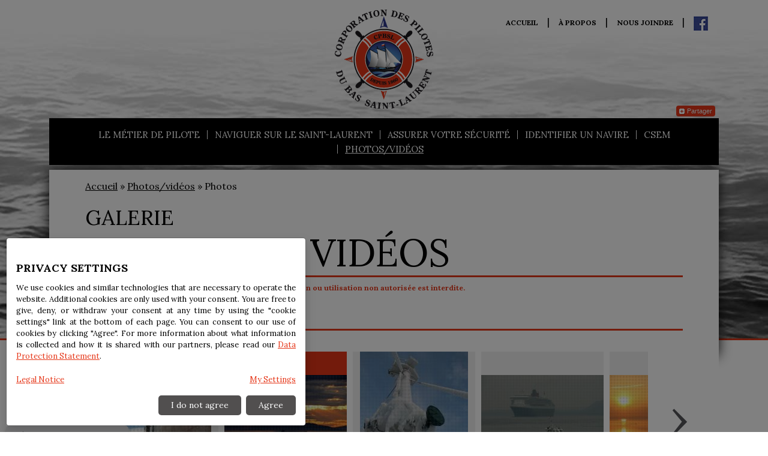

--- FILE ---
content_type: text/html; charset=UTF-8
request_url: https://cpbsl.ca/photos-videos/photos/photo-6/
body_size: 19292
content:
<!DOCTYPE html><!--[if IE 7]> <html class="ie7" lang="fr"> <![endif]--><!--[if IE 8]> <html class="ie8" lang="fr"> <![endif]--><!--[if gt IE 8]><!--> <html lang="fr"> <!--<![endif]--> <head> <meta charset="utf-8"><meta content="width=device-width, initial-scale=1.0" name="viewport"><title>CPBSL | Galerie photos et vidéos</title> <link rel="shortcut icon" href="/s_data/img/535.png" /> <link href='//fonts.googleapis.com/css?family=Lora:400,700' rel='stylesheet' type='text/css'> <link href="/s_script/s_js/cookie/bootstrap-cookie.css?v=202309220802" rel="stylesheet"> <!-- <link href="//netdna.bootstrapcdn.com/bootstrap/3.1.1/css/bootstrap.min.css" rel="stylesheet"> --> <link href="/s_tpl/webgo/css/custom.css?v=202309220802" rel="stylesheet"> <link href="//netdna.bootstrapcdn.com/font-awesome/4.0.1/css/font-awesome.min.css" rel="stylesheet"> <link href="/s_tpl/webgo/css/full-width-slider.css" rel="stylesheet"> <script src="//ajax.googleapis.com/ajax/libs/jquery/1.9.1/jquery.min.js"></script> <script src="/s_tpl/webgo/js/jquery.flexslider.min.js"></script> <script src="/s_tpl/webgo/js/flexslider.js"></script> <script type="text/javascript" src="/s_tpl/webgo/js/photo_videos.js"></script> <!--[if lt IE 9]> <script src="//html5shim.googlecode.com/svn/trunk/html5.js"></script> <script src="/s_tpl/webgo/js/respond.min.js"></script> <![endif]--> <script>
		  (function(i,s,o,g,r,a,m){i['GoogleAnalyticsObject']=r;i[r]=i[r]||function(){
		  (i[r].q=i[r].q||[]).push(arguments)},i[r].l=1*new Date();a=s.createElement(o),
		  m=s.getElementsByTagName(o)[0];a.async=1;a.src=g;m.parentNode.insertBefore(a,m)
		  })(window,document,'script','//www.google-analytics.com/analytics.js','ga');
		
		  ga('create', 'UA-23417842-2', 'cpbsl.ca');
		  ga('send', 'pageview'); </script> </head> <body style="background-image:url(/s_data/img/480.jpg);"> <header class="header clearfix"> <div class="container"> <a class="logo" href="/"><img src="/s_data/img/472.png" class="img-responsive"></a> <div class="menu_top"> <ul> <li class="menu-top-accueil"><a href="/">Accueil</a></li><li><a class="menu-top-propos" href="#">À propos</a><ul class="sous_menu"><li><a href="/decouvrez-la-cpbsl/">Découvrez la CPBSL</a></li><li><a href="/mission-et-valeurs/">Mission et valeurs</a></li><li><a href="/gouvernance/">Gouvernance</a></li><li><a href="/partenaires/">Partenaires</a></li><li><a href="/documentation/">Documentation</a></li><li><a href="/salle-de-presse/">Salle de presse</a></li></ul></li><li><a class="nav-item" href="/nous-joindre/">Nous joindre</a></li><li><a class="nav-item" href="https://www.facebook.com/Corporation-des-pilotes-du-Bas-Saint-Laurent-102232961426934" target="_blank"><img src="/s_tpl/webgo/images/logo-facebook-cpbsl.png"></a></li></ul> </ul> </div> <div class="partage"> <div class="addthis_toolbox addthis_default_style"		addthis:url=""		addthis:title=""		addthis:description=""> <a class="addthis_button"><img src="/s_tpl/webgo/images/icon-partager.png">&nbsp;Partager</a><a class="addthis_counter addthis_bubble_style"></a> </div> <div class="fb-like" data-send="false" data-layout="button_count" data-width="90" data-show-faces="false" data-font="arial" data-href=""></div> </div> <nav role="navigation"> <ul> <li><a href="/le-metier-de-pilote/">Le métier de pilote</a></li><li><a href="/naviguer-sur-le-fleuve/">Naviguer sur le Saint-Laurent</a></li><li><a href="/assurer-votre-securite/">Assurer votre sécurité</a></li><li><a href="/identifier-un-navire/">Identifier un navire</a></li><li><a href="/centre-de-simulation-et-d-expertise-maritime/">CSEM</a></li><li class="actif"><a href="/photos-videos/">Photos/vidéos</a></li> </ul> </nav> <div class="visible-xs visible-sm d-block d-sm-block d-md-block d-lg-none d-xl-none"> <button data-target=".menu-mobi" data-toggle="collapse" class="btn-menu collapsed" type="button"> <i class="fa fa-reorder"></i>&nbsp;Menu </button> <div class="menu-mobi collapse"> <ul class="menu-mobile"> <li><a href="/decouvrez-la-cpbsl/">Découvrez la CPBSL</a></li><li><a href="/mission-et-valeurs/">Mission et valeurs</a></li><li><a href="/gouvernance/">Gouvernance</a></li><li><a href="/partenaires/">Partenaires</a></li><li><a href="/documentation/">Documentation</a></li><li><a href="/salle-de-presse/">Salle de presse</a></li> <li><a href="/nous-joindre/">Nous joindre</a></li> <li><a href="/le-metier-de-pilote/">Le métier de pilote</a></li><li><a href="/naviguer-sur-le-fleuve/">Naviguer sur le Saint-Laurent</a></li><li><a href="/assurer-votre-securite/">Assurer votre sécurité</a></li><li><a href="/identifier-un-navire/">Identifier un navire</a></li><li><a href="/centre-de-simulation-et-d-expertise-maritime/">CSEM</a></li><li class="actif"><a href="/photos-videos/">Photos/vidéos</a></li> </ul> </div> </div> </div> </header> <div class="container"> <div class="cadre"> <div id="ariane"><a href="/">Accueil</a>&nbsp;»&nbsp;<a href="/photos-videos/">Photos/vidéos</a>&nbsp;»&nbsp;Photos</div> <h1 style="margin-bottom:0;">Galerie&nbsp;<br /> <span>photos et vidéos</span></h1> <div class="fiche"><div class="paragraphe"><h2><strong><span style="font-size:12px;">Les photos sont la propriété de la CPBSL. Toute reproduction ou utilisation non autorisée est interdite.</span></strong></h2> </div></div> <div id="galerie"><ul class="galerie-menu"><li class="active"><a href="/photos-videos/photos/#galerie">Photos (60)</a></li><li ><a href="/photos-videos/videos/#galerie">Vidéos (5)</a></li></ul><div id="carousel"> <div class="flex-viewport"> <ul class="slides"> <li><a class="carousel_liste" href="/photos-videos/photos/photo-3/#galerie" title="Photo 1"><img class="img-responsive" src="/protect_image.php?image=NTU1XzI0MC5qcGc=" ></a> </li> <li><a class="carousel_liste" href="/photos-videos/photos/test/#galerie" title="Photo 2"><img class="img-responsive" src="/protect_image.php?image=NTU2XzI0MC5qcGc=" ></a> </li> <li><a class="carousel_liste" href="/photos-videos/photos/test-2/#galerie" title="Photo 3"><img class="img-responsive" src="/protect_image.php?image=NTM3XzI0MC5qcGc=" ></a> </li> <li><a class="carousel_liste" href="/photos-videos/photos/1/#galerie" title="Photo 4"><img class="img-responsive" src="/protect_image.php?image=NTU4XzI0MC5qcGc=" ></a> </li> <li><a class="carousel_liste" href="/photos-videos/photos/2/#galerie" title="Photo 5"><img class="img-responsive" src="/protect_image.php?image=NTU3XzI0MC5qcGc=" ></a> </li> <li class="actif"><a class="carousel_liste" href="/photos-videos/photos/photo-6/#galerie" title="Photo 6"><img class="img-responsive" src="/protect_image.php?image=NTYwXzI0MC5qcGc=" ></a> </li> <li><a class="carousel_liste" href="/photos-videos/photos/photo-7/#galerie" title="Photo 7"><img class="img-responsive" src="/protect_image.php?image=NTYxXzI0MC5qcGc=" ></a> </li> <li><a class="carousel_liste" href="/photos-videos/photos/photo-8/#galerie" title="Photo 8"><img class="img-responsive" src="/protect_image.php?image=NTYyXzI0MC5qcGc=" ></a> </li> <li><a class="carousel_liste" href="/photos-videos/photos/photo-9/#galerie" title="Photo 9"><img class="img-responsive" src="/protect_image.php?image=NTYzXzI0MC5qcGc=" ></a> </li> <li><a class="carousel_liste" href="/photos-videos/photos/photo-11/#galerie" title="Photo 11"><img class="img-responsive" src="/protect_image.php?image=NTY1XzI0MC5qcGc=" ></a> </li> <li><a class="carousel_liste" href="/photos-videos/photos/photo-12/#galerie" title="Photo 12"><img class="img-responsive" src="/protect_image.php?image=NTY2XzI0MC5qcGc=" ></a> </li> <li><a class="carousel_liste" href="/photos-videos/photos/photo-14/#galerie" title="Photo 14"><img class="img-responsive" src="/protect_image.php?image=NTc0XzI0MC5qcGc=" ></a> </li> <li><a class="carousel_liste" href="/photos-videos/photos/photo-16/#galerie" title="Photo 16"><img class="img-responsive" src="/protect_image.php?image=NTc2XzI0MC5qcGc=" ></a> </li> <li><a class="carousel_liste" href="/photos-videos/photos/photo-17/#galerie" title="Photo 17"><img class="img-responsive" src="/protect_image.php?image=NTc3XzI0MC5qcGc=" ></a> </li> <li><a class="carousel_liste" href="/photos-videos/photos/photo-19/#galerie" title="Photo 19"><img class="img-responsive" src="/protect_image.php?image=NTc5XzI0MC5qcGc=" ></a> </li> <li><a class="carousel_liste" href="/photos-videos/photos/photo-20/#galerie" title="Photo 20"><img class="img-responsive" src="/protect_image.php?image=NTgwXzI0MC5qcGc=" ></a> </li> <li><a class="carousel_liste" href="/photos-videos/photos/photo-21/#galerie" title="Photo 21"><img class="img-responsive" src="/protect_image.php?image=NTgxXzI0MC5qcGc=" ></a> </li> <li><a class="carousel_liste" href="/photos-videos/photos/photo-22/#galerie" title="Photo 22"><img class="img-responsive" src="/protect_image.php?image=NTgyXzI0MC5qcGc=" ></a> </li> <li><a class="carousel_liste" href="/photos-videos/photos/photo-23/#galerie" title="Photo 23"><img class="img-responsive" src="/protect_image.php?image=NTgzXzI0MC5qcGc=" ></a> </li> <li><a class="carousel_liste" href="/photos-videos/photos/photo-24/#galerie" title="Photo 24"><img class="img-responsive" src="/protect_image.php?image=NTg0XzI0MC5qcGc=" ></a> </li> <li><a class="carousel_liste" href="/photos-videos/photos/photo-25/#galerie" title="Photo 25"><img class="img-responsive" src="/protect_image.php?image=NTg1XzI0MC5qcGc=" ></a> </li> <li><a class="carousel_liste" href="/photos-videos/photos/photo-26/#galerie" title="Photo 26"><img class="img-responsive" src="/protect_image.php?image=NTg2XzI0MC5qcGc=" ></a> </li> <li><a class="carousel_liste" href="/photos-videos/photos/photo-27/#galerie" title="Photo 27"><img class="img-responsive" src="/protect_image.php?image=NTg3XzI0MC5qcGc=" ></a> </li> <li><a class="carousel_liste" href="/photos-videos/photos/photo-28/#galerie" title="Photo 28 TR"><img class="img-responsive" src="/protect_image.php?image=NTg4XzI0MC5qcGc=" ></a> </li> <li><a class="carousel_liste" href="/photos-videos/photos/photo-30/#galerie" title="Photo 30"><img class="img-responsive" src="/protect_image.php?image=NTkwXzI0MC5qcGc=" ></a> </li> <li><a class="carousel_liste" href="/photos-videos/photos/photo-31/#galerie" title="Photo 31"><img class="img-responsive" src="/protect_image.php?image=NTkxXzI0MC5qcGc=" ></a> </li> <li><a class="carousel_liste" href="/photos-videos/photos/photo-32/#galerie" title="Photo 32"><img class="img-responsive" src="/protect_image.php?image=NTkyXzI0MC5qcGc=" ></a> </li> <li><a class="carousel_liste" href="/photos-videos/photos/photo-33/#galerie" title="Photo 33"><img class="img-responsive" src="/protect_image.php?image=NTkzXzI0MC5qcGc=" ></a> </li> <li><a class="carousel_liste" href="/photos-videos/photos/photo-34/#galerie" title="Photo 34"><img class="img-responsive" src="/protect_image.php?image=NTk0XzI0MC5qcGc=" ></a> </li> <li><a class="carousel_liste" href="/photos-videos/photos/photo-35/#galerie" title="Photo 35"><img class="img-responsive" src="/protect_image.php?image=NTk1XzI0MC5qcGc=" ></a> </li> <li><a class="carousel_liste" href="/photos-videos/photos/photo-36/#galerie" title="Photo 36"><img class="img-responsive" src="/protect_image.php?image=NTk2XzI0MC5qcGc=" ></a> </li> <li><a class="carousel_liste" href="/photos-videos/photos/photo-37/#galerie" title="Photo 37"><img class="img-responsive" src="/protect_image.php?image=NTk3XzI0MC5qcGc=" ></a> </li> <li><a class="carousel_liste" href="/photos-videos/photos/photo-38/#galerie" title="Photo 38"><img class="img-responsive" src="/protect_image.php?image=NTk4XzI0MC5qcGc=" ></a> </li> <li><a class="carousel_liste" href="/photos-videos/photos/photo-39/#galerie" title="Photo 39"><img class="img-responsive" src="/protect_image.php?image=NTk5XzI0MC5qcGc=" ></a> </li> <li><a class="carousel_liste" href="/photos-videos/photos/photo-40/#galerie" title="Photo 40"><img class="img-responsive" src="/protect_image.php?image=NjAwXzI0MC5qcGc=" ></a> </li> <li><a class="carousel_liste" href="/photos-videos/photos/photo-41/#galerie" title="Photo 41"><img class="img-responsive" src="/protect_image.php?image=NjAxXzI0MC5qcGc=" ></a> </li> <li><a class="carousel_liste" href="/photos-videos/photos/photo-42/#galerie" title="Photo 42"><img class="img-responsive" src="/protect_image.php?image=NjAyXzI0MC5qcGc=" ></a> </li> <li><a class="carousel_liste" href="/photos-videos/photos/photo-43/#galerie" title="Photo 43"><img class="img-responsive" src="/protect_image.php?image=NjAzXzI0MC5qcGc=" ></a> </li> <li><a class="carousel_liste" href="/photos-videos/photos/photo-44/#galerie" title="photo 44"><img class="img-responsive" src="/protect_image.php?image=NjA0XzI0MC5qcGc=" ></a> </li> <li><a class="carousel_liste" href="/photos-videos/photos/photo-45/#galerie" title="Photo 45"><img class="img-responsive" src="/protect_image.php?image=NjA1XzI0MC5qcGc=" ></a> </li> <li><a class="carousel_liste" href="/photos-videos/photos/photo-46/#galerie" title="Photo 46"><img class="img-responsive" src="/protect_image.php?image=NjA2XzI0MC5qcGc=" ></a> </li> <li><a class="carousel_liste" href="/photos-videos/photos/photo-47/#galerie" title="Photo 47"><img class="img-responsive" src="/protect_image.php?image=NjA3XzI0MC5qcGc=" ></a> </li> <li><a class="carousel_liste" href="/photos-videos/photos/photo-48/#galerie" title="Photo 48"><img class="img-responsive" src="/protect_image.php?image=NjA4XzI0MC5qcGc=" ></a> </li> <li><a class="carousel_liste" href="/photos-videos/photos/photo-49/#galerie" title="Photo 49"><img class="img-responsive" src="/protect_image.php?image=NjA5XzI0MC5qcGc=" ></a> </li> <li><a class="carousel_liste" href="/photos-videos/photos/photo-50/#galerie" title="Photo 50"><img class="img-responsive" src="/protect_image.php?image=NjEwXzI0MC5qcGc=" ></a> </li> <li><a class="carousel_liste" href="/photos-videos/photos/photo-51/#galerie" title="Photo 51"><img class="img-responsive" src="/protect_image.php?image=NjExXzI0MC5qcGc=" ></a> </li> <li><a class="carousel_liste" href="/photos-videos/photos/photo-52/#galerie" title="Photo 52"><img class="img-responsive" src="/protect_image.php?image=NjEyXzI0MC5qcGc=" ></a> </li> <li><a class="carousel_liste" href="/photos-videos/photos/photo-53/#galerie" title="Photo 53"><img class="img-responsive" src="/protect_image.php?image=NjEzXzI0MC5qcGc=" ></a> </li> <li><a class="carousel_liste" href="/photos-videos/photos/photo-54/#galerie" title="Photo 54"><img class="img-responsive" src="/protect_image.php?image=NjE0XzI0MC5qcGc=" ></a> </li> <li><a class="carousel_liste" href="/photos-videos/photos/photo-55/#galerie" title="Photo 55"><img class="img-responsive" src="/protect_image.php?image=NjE1XzI0MC5qcGc=" ></a> </li> <li><a class="carousel_liste" href="/photos-videos/photos/photo-56/#galerie" title="Photo 56"><img class="img-responsive" src="/protect_image.php?image=NjE2XzI0MC5qcGc=" ></a> </li> <li><a class="carousel_liste" href="/photos-videos/photos/photo-57/#galerie" title="Photo 57"><img class="img-responsive" src="/protect_image.php?image=NjE3XzI0MC5qcGc=" ></a> </li> <li><a class="carousel_liste" href="/photos-videos/photos/photo-58/#galerie" title="Photo 58"><img class="img-responsive" src="/protect_image.php?image=NjE4XzI0MC5qcGc=" ></a> </li> <li><a class="carousel_liste" href="/photos-videos/photos/photo-59/#galerie" title="Photo 59"><img class="img-responsive" src="/protect_image.php?image=NjE5XzI0MC5qcGc=" ></a> </li> <li> </li> <li><a class="carousel_liste" href="/photos-videos/photos/photo-61/#galerie" title="Photo 61"><img class="img-responsive" src="/protect_image.php?image=NjIwXzI0MC5qcGc=" ></a> </li> <li><a class="carousel_liste" href="/photos-videos/photos/photo-62/#galerie" title="Photo 62"><img class="img-responsive" src="/protect_image.php?image=NjIxXzI0MC5qcGc=" ></a> </li> <li><a class="carousel_liste" href="/photos-videos/photos/photo-63/#galerie" title="Photo 63"><img class="img-responsive" src="/protect_image.php?image=NjIyXzI0MC5qcGc=" ></a> </li> <li><a class="carousel_liste" href="/photos-videos/photos/photo-64/#galerie" title="Photo 64"><img class="img-responsive" src="/protect_image.php?image=NjIzXzI0MC5qcGc=" ></a> </li> <li><a class="carousel_liste" href="/photos-videos/photos/photo-65/#galerie" title="Photo 65"><img class="img-responsive" src="/protect_image.php?image=NjI0XzI0MC5qcGc=" ></a> </li> </ul> </div></div><div class="row"> <div class="col-xs-12"><img class="aligncenter img-responsive" src="/protect_image.php?image=NTYwXzExNDAuanBn" > </div></div><div class="row"> <div class="col-xs-12"> </div></div></div> </div> </div> <footer class="footer clearfix" style="border-bottom:none;padding-bottom:0px;"> <div class="container"> <div class="row" style="padding-bottom:12px;"> <div class="col-xs-6 col-sm-6 col-md-6 col-lg-3"> <ul id="col1"> <li><a href="/cpbsl-avis-legal/">Avis légal</a></li><li><a href="/cpbsl-accessibilite/">Accessibilité</a></li><li><a href="/cpbsl-rp/">Renseignements personnels</a></li> </ul> </div> <div class="col-xs-6 col-sm-6 col-md-6 col-lg-3"> <ul id="col2"> </ul> </div> <div class="col-xs-12 col-sm-12 col-md-12 col-lg-6"> <img alt="icon Corporation des pilotes du Bas-St-Laurent" class="logo-footer" src="/s_tpl/webgo/images/logo-footer.png" /> <div style="overflow: hidden;"> <h4>Nous joindre</h4> <h5><strong>Corporation des pilotes du Bas&nbsp;Saint-Laurent</strong></h5>
Maison du pilote<br />
240, rue Dalhousie<br />
Québec (Québec) &nbsp;G1K 8M8<br /> <br />
Tél. : 418 692-0444 - Téléc. : 418 692-4142<br /> <a href="mailto:pilotes@cpbsl.ca">pilotes@cpbsl.ca</a></div> </div> </div> </div> <div class="row" style="background-color:#000000;padding-top:12px;padding-bottom:12px;text-align:center;margin-left:0px;margin-right:0px;"> <div class="col-sm-12"> <span style="margin-top:40px;">
			    Copyright – Tous droits réservés – Corporation des pilotes du Bas Saint-Laurent inc. </span> </div> </div> </footer> <script src="//netdna.bootstrapcdn.com/bootstrap/3.1.1/js/bootstrap.min.js"></script> <script src="/s_tpl/webgo/js/custom.js"></script> <script src="//s7.addthis.com/js/250/addthis_widget.js"></script> <div class="bouton-flottant-consentement"><button onClick="showSettingsDialog();">Gérer le consentement</button></div><script src="/s_script/s_js/cookie/src/bootstrap-cookie-consent-settings.js"></script><script src="//cdn.jsdelivr.net/npm/bootstrap@5.1.0/dist/js/bootstrap.bundle.min.js"
        integrity="sha384-U1DAWAznBHeqEIlVSCgzq+c9gqGAJn5c/t99JyeKa9xxaYpSvHU5awsuZVVFIhvj"
        crossorigin="anonymous"></script><script>
    const cookieSettings = new BootstrapCookieConsentSettings({
        autoShowModal:true,
        buttonAgreeClass: "btn", //btn-primary
        buttonDontAgreeClass: "btn", //btn-link text-decoration-none
        buttonSaveClass: "btn", //btn-secondary
        contentURL: "/s_script/s_js/cookie/cookie-consent-content",
        privacyPolicyUrl: "/cpbsl-rp/",
        legalNoticeUrl: "/cpbsl-rp/",
        alsoUseLocalStorage: false, // if true, the settings are stored in localStorage, too
        postSelectionCallback: function () {
            location.reload() // reload after selection
        }
        
    })
    
    function showSettingsDialog() {
        cookieSettings.showDialog()
    } </script> </body> </html><!--0.22469-->

--- FILE ---
content_type: text/css
request_url: https://cpbsl.ca/s_tpl/webgo/css/custom.css?v=202309220802
body_size: 21545
content:
@charset "utf-8";
/* CSS éléments standard */
body{
	font-family: 'Lora', serif;
	color:#000000; /* Couleurs de base des textes */
	text-align:justify;
	background-color:#ffffff; /* Couleurs de fond du site */
	background-position:center top;
	background-repeat:no-repeat;
}

.nav > li > a {
  position: relative;
  display: block;
  padding: 10px 15px;
  text-decoration: none !important;
}

.nav > li > a:hover, .nav > li > a:focus {
  text-decoration: none !important;
  background-color: #eee;
}

h1, .h1, h2, .h2, h3, .h3, h4, .h4 {
    margin-top: 20px;
}

.list-gabarit-item input {
    height: inherit !important;
    margin-top: 6px !important;
    display: block !important;
    margin: auto !important;
    margin-top: 10px !important;
}

.btn-default {
    color: #333;
    background-color: #fff;
    border-color: #ccc;
}

.form-control {
    display: block;
    width: 100%;
    height: 34px;
    padding: 6px 12px;
    font-size: 14px;
    line-height: 1.42857143;
    color: #555;
    background-color: #fff;
    background-image: none;
    border: 1px solid #ccc;
    border-radius: 4px;
    -webkit-box-shadow: inset 0 1px 1px rgba(0,0,0,.075);
    box-shadow: inset 0 1px 1px rgba(0,0,0,.075);
    -webkit-transition: border-color ease-in-out .15s,box-shadow ease-in-out .15s;
    transition: border-color ease-in-out .15s,box-shadow ease-in-out .15s;
}

.radio input[type=radio], .radio-inline input[type=radio], .checkbox input[type=checkbox], .checkbox-inline input[type=checkbox] {
    float: left;
    margin-left: -20px;
}

label {
    display: inline-block;
    margin-bottom: 5px;
    font-weight: 700;
}

.checkbox-inline{
    display: inline-block;
    padding-left: 20px;
    margin-bottom: 0;
    vertical-align: middle;
    font-weight: 400;
    cursor: pointer;
    line-height:14px;
    margin-right:15px;
}

/*COOKIE BANNER*/
.bouton-flottant-consentement{
    top: initial;
    left: 10px !important;
    /*bottom: 10px !important;*/
    bottom: -25px !important;
    transform: initial;
    position:fixed;
    z-index:100;
}

.bouton-flottant-consentement:hover {
    transform: translateY(-69%);
    /*animation: mc_slideIn 0.5s forwards;
    animation-delay: 0;*/
}

.bouton-flottant-consentement button{
    background-color:#e6e7e8/*white*/;
    border-color:white;
    border:none;
    border-radius:6px;
    border-bottom-left-radius:0px;
    border-bottom-right-radius:0px;
    box-shadow:rgba(0, 0, 0, 0.19) 0px 10px 20px, rgba(0, 0, 0, 0.23) 0px 6px 6px;
    padding:10px;
    line-height:16px;
    /*padding-top:6px;
    padding-bottom:6px;*/
    color:#000000;
    font-weight:bold;
    font-size:15px;
}

.bccs-option{
    margin-top:20px;
    font-size:12px;
}

#bootstrapCookieConsentSettingsModal .modal-dialog{
    max-width:500px !important;
    margin-bottom:0px !important;
}

#bootstrapCookieConsentSettingsModal .modal-title{
    /*font-family:'Open Sans', Tahoma, Geneva, sans-serif !important;*/
}

#bootstrapCookieConsentSettingsModal .modal-header{
    border-bottom:none;
    padding-bottom:10px;
}

#bootstrapCookieConsentSettingsModal .modal-title{
    font-size:18px;
    color:/*#004883*/#000000;
    font-weight:700;
}

#bootstrapCookieConsentSettingsModal .modal-body{
    border-bottom:none;
    padding-top:0px;
    padding-bottom:0px;
    /*width: 100%;
    grid-column: span 3;*/
    overflow-y: auto;
    overflow-x: hidden;
    max-height: 55vh;
}

    

#bootstrapCookieConsentSettingsModal .modal-body p{
    /*margin-bottom:0px;*/
}

#bootstrapCookieConsentSettingsModal .modal-dialog{
    top: initial;
    left: 10px !important;
    bottom: 10px !important;
    transform: initial;
    position:fixed;
}

#bootstrapCookieConsentSettingsModal ul{
    margin-bottom:0px !important;
}

#bootstrapCookieConsentSettingsModal .bccs-body-text{
    /*font-size:14px !important;*/
}


#bootstrapCookieConsentSettingsModal a, #bootstrapCookieConsentSettingsModal a:visited{
    text-transform:underline !important;
    color:#e53517 !important;
    font-size:13px;
}

#bootstrapCookieConsentSettingsModal .btn, #bootstrapCookieConsentSettingsModal  .btn:visited {
    background-color: #514f4f !important; 
    color:#ffffff !important; 
    text-decoration:none !important; 
    padding: 5px 20px 5px 20px !important; 
    display: inline-block; 
    margin-bottom:5px !important;
    margin-top:5px !important; 
    border-radius: 5px !important;
    font-size:14px;
}

#bootstrapCookieConsentSettingsModal .modal-footer{
    border-top:none;
}
/**/


/** FOOTER **/
#col1{
    list-style: none;
    margin-top:10px;
    line-height:28px;
    font-size:14px;
    padding-left:0px;
}

#col2{
    list-style: none;
    margin-top:10px;
    line-height:28px;
    font-size:14px;
    padding-left:0px;
}

#col1 li:before, #col2 li:before{
    border-style: solid;
    border-width: 1px 1px 0 0;
    content: '';
    display: inline-block;
    height: 8px;
    position: relative;
    width: 8px;
    transform: rotate(45deg);
    margin-right: 8px;
}

#col1 li a, #col2 li a{
    display:inline-flex;
    align-items:center;
}


/***** FONTES *****/
h1,h2,h3,h4,h5,h6{
	font-family: 'Lora', serif;
	text-align:left;
}
h1{
	margin-bottom:40px;
	font-size:35px;
	text-transform:uppercase;
	border-bottom:3px solid #e53517/*#c5371f*/;
}
h1 span{
	font-size:63px;
	text-transform:uppercase;
}
h2{
	margin-top:0;
	color:#e53517;
	font-size:24px;
	font-weight:bold;
}
h3{
	margin-top:0;
	font-size:14px;
	font-weight:bold;
}
h4{
	color:; /* même que body */
	font-size:20px;
	text-transform:uppercase;
}
h5{
	color:; /* même que body */
	font-size:14px;
}
h6{
	color:; /* même que body */
	font-size:11.9px;
}
p{
	margin: 0 0 20px;
}
a,
a:hover{
	color:#e53517;
}
.table{
	text-align:left;
}


/***** STYLE GÉNÉRALES *****/
.logo{
	position:relative;
	display:block;
	/*width:550px;*/
	width:164px;
	margin:16px auto;
}
.texte-logo{
	position:absolute;
	bottom:0;
	left:138px;
	color:#000;
	font-size:15px;
	font-weight:bold;
	text-transform:uppercase;
	white-space:nowrap;
}

.partage{
	position:absolute;
	top:160px;
	right:15px;
	z-index:999;
}
.addthis_button{
	float:left;
	display:block;
	padding:0 5px;
	font-size:11px;
	line-height:18px;
	font-family:"arial",sans-serif;
	text-decoration:none;
	border:none;
	border-radius:4px;
	color:#ffffff;
	text-shadow:1px 1px 0 rgba(0,0,0,0.2);
	border-color:#878787;
	background:#e53517;
	background: -moz-linear-gradient(top,  #e53517 0%, #e53517 100%);
	background: -webkit-gradient(linear, left top, left bottom, color-stop(0%,#e53517), color-stop(100%,#e53517));
	background: -webkit-linear-gradient(top,  #e53517 0%,#e53517 100%);
	background: -o-linear-gradient(top,  #e53517 0%,#e53517 100%);
	background: -ms-linear-gradient(top,  #e53517 0%,#e53517 100%);
	background: linear-gradient(top,  #e53517 0%,#e53517 100%);
}
.addthis_counter.addthis_bubble_style{
	margin:2px 0 0 3px !important;
}
.fb-like{
	float:left;
}
.ie7 .fb-like{
	display:none;
}
.ie7 .addthis_button,
.ie8 .addthis_button{
	filter: progid:DXImageTransform.Microsoft.gradient( startColorstr='#e53517', endColorstr='#e53517',GradientType=0 ); zoom:1;
}	
a.addthis_button:hover{
	color:#ffffff;
}

.container{
	position:relative;
}

.cadre{
	position:relative;
	display:block;
	padding:15px 60px 20px;
	background-color:#ffffff;
}
.cadre:after{
	content:'';
	position:absolute;
	top:0;
	left:0;
	display:block;
	width:100%;
	height:310px;
	box-shadow:0 0 20px rgba(0,0,0,0.9);
	z-index:-1;
}

#ariane a{
	color:#000000;
	text-decoration:underline;
}

.lien-carte{
	position:absolute;
	right:60px;
	top:98px;
}
.lien-icone{
	display:inline-block;
	color:#000000;
	font-size:16px;
	line-height:20px;
	text-align:right;
}
.lien-icone img{
	display:inline-block;
	margin-left:20px;
	padding:1px;
	border:1px solid #000;
	border-radius:50px;
}
.lien-icone:hover{
	text-decoration:underline;
}
.lien-icone span{
	display:inline-block;
	vertical-align:bottom;
}

.paragraphe{
	position:relative;
	margin-bottom:20px;
}
.paragraphe:nth-child(even){
	padding:20px 0;
	border-top:3px solid #e53517;
	border-bottom:3px solid #e53517;
}
.zone-texte{
	overflow:hidden;
}
.paragraphe .pull-left{
	margin-right:20px;
}
.paragraphe .pull-right{
	margin-left:90px;
}
.aligncenter{
	display:block;
	margin:0 auto 20px;	
}
.mini-fiche {
	margin-bottom: 10px;
}

.divbox{}
.divbox_hidden{
	position:fixed;
	display:block;
	top:50%;
	left:50%;
	z-index:9999;
}
.divbox_hidden.video {
	margin-top: -160px;
	margin-left: -280px;	
}
.divbox_hidden.carte {
	margin-top: -300px;
	margin-left: -300px;
}
.divbox_close{
	position:absolute;
	right:-40px;
	top:-40px;
	color:#ffffff;
	font-size:40px;
	cursor:pointer !important;
}
.divbox_fond{
	position:fixed;
	left:0;
	top:0;
	display:none;
	width:100%;
	height:100%;
	background-color:rgba(0,0,0,0.75);
	z-index:5555;
}
#carte-territoire{
	width:600px;
	height:600px;
}
#player{
	width:560px;
	height:315px;
}

input[type="file"]:focus,
input[type="radio"]:focus,
input[type="checkbox"]:focus{
	outline: none;
	outline-offset: inherit;
}

.titre-image{
	clear:right;
	float:right;
	position:relative;
	display:block;
	text-decoration:underline;
}

/***** MENUS *****/
.menu_top_fb{display:none;}
.menu_top, .menu_top_fb {
	position:absolute;
	top:0px;
	right:15px;
	/*border:1px solid #d1d3d4;*/
	border-top:none;
	padding-top:8px;
	padding-bottom:8px;
	text-transform:uppercase;
	background-color:rgba(255,255,255,0.7);
	/*z-index:9999;*/
	z-index:100;
}
.menu_top ul, .menu_top_fb ul{
	margin:0;
	padding:0;
	list-style: none outside none;
}
.menu_top li, .menu_top_fb li{
	position:relative;
	display:inline-block;
}
.menu_top > ul > li:after, .menu_top_fb > ul > li:after{
	content:'|';
}
.menu_top > ul > li:last-child:after, .menu_top_fb > ul > li:last-child:after{
	content:'';
}
.menu_top a, .menu_top_fb a{
	display:inline-block;
	padding:0 15px;
	color:#000000;
	font-size:12px;
	line-height:14px;
	font-weight:bold;
	white-space:nowrap;
	text-decoration:none;
}
.menu_top_fb a{
	padding:0;
}
.menu_top > ul > li a:hover,
.menu_top .actif > a,
.menu_top_fb > ul > li a:hover,
.menu_top_fb .actif > a
{
	text-decoration:underline;
}
.header-accueil .menu-top-accueil{
	display:none;
}
.sous_menu{
	position:absolute;
	top:28px;
	left:0;
	display:none;
	padding-bottom:8px !important;
	text-align:left;
	/*border:1px solid #d1d3d4;*/
	border-top:none;
	background-color:rgba(255,255,255,0.7);
}
.open .sous_menu{
	display:block;
}
.sous_menu li{
	display:block;
}
.sous_menu a{
	display:block;
	line-height:24px;
}

nav{
	position:relative;
	margin-bottom:8px;
	background-color:#000000;
}
nav ul{
	margin:0;
	padding:15px 0;
	list-style: none outside none;
	text-align:center;
}
nav li{
	display:inline-block;
	line-height:15px;
}
nav a{
	position:relative;
	display:inline-block;
	color:#ffffff;
	font-size:15px;
	line-height:15px;
	padding:0 12px;
	text-align:center;
	text-decoration:none;
	text-transform:uppercase;
	border-left:1px solid #ffffff;
}
nav li:first-child a{
	border-left:none;
}
nav a:hover,
nav .actif a{
	color:#ffffff;
	text-decoration:underline;
}

.btn-menu{
	position:relative;
	display:block;
	width:100%;
	margin:15px 0 0 0;
	padding:9px 10px;
	color:#ffffff;
	background-color:#e53517;
  border:1px solid rgba(0, 0, 0, 0);
	border-radius:0;
}
.menu-mobile{
	display:block;
	margin:0;
	padding:0;
	list-style:none outside none;	
}
.menu-mobile li{
	display:block;
}
.menu-mobile a{
	display:block;
	margin-top:1px;
	line-height:34px;
	color:#ffffff;
	text-align:center;
	background-color:#871907;
}


/***** ACCUEIL *****/
.diaporama{
	position: relative;
}
.diaporama:after{
	content:'';
	position:absolute;
	top:0;
	left:0;
	display:block;
	width:100%;
	height:70%;
	box-shadow:0 0 20px rgba(0,0,0,0.9);
	z-index:1;
}
#crise_container {
	overflow: hidden;
	background-color: #FFF;
	padding: 20px;
	margin-bottom: 40px;
}

.tuiles{
	padding:20px 0;
	background-color:#ffffff;
}
.tuiles a{
	display:block;
	font-size:12px;
	line-height:16px;
	color:inherit;
	text-decoration:none;
	overflow:hidden;
}
.tuiles a img{
	margin-bottom:12px;
}
.tuiles h2,
.zone-bas h2{
	margin-top:0;
	font-size:20px;
	font-weight:normal;
	color:#000000;
	text-transform:uppercase;
}
.tuiles h2 span,
.zone-bas h2 span{
	font-size:36px;
}
.tuiles h2 span{
	display:block;
}
.btn-cpbsl{
	float:right;
	display:inline-block;
	padding:0 6px;
	font-size:16px;
	line-height:24px;
	color:#ffffff;
	border:1px solid #6d6e71;
	border-radius:4px;
	background-color:#e53517;	
}
.btn-cpbsl:hover{
	color:#fff;
	text-decoration:none;
	background-color:#871907;
}
.zone-bas{
	padding:30px 0;
	background-color:#e6e7e8;
}
.zone-bas .row:first-child{
	margin-bottom:30px;
	padding-bottom:30px;
}


/***** DÉCOUVRIR *****/
#flash-player{
	position:relative;
	display:inline-block;
	vertical-align:middle;
	margin-left:30px;
}


/***** GOUVERNANCE *****/
.nav-list a{
	text-align:left;
}
.nav-list .actif a{
	background-color: #EEEEEE;
	text-decoration: none;
}
.fiche .btn-joindre{ 
	line-height: 24px;
}


/***** Documentation *****/
.document .btn-joindre{
	margin-bottom:30px;
}

/***** JOINDRE *****/
.zone-formulaire{
	position:absolute;
	top:163px;
	right:60px;
	display:block;
	width:300px;
	z-index:999;
}
.btn-joindre{
	display:block;
	color:#ffffff;
	font-size:16px;
	line-height:30px;
	font-weight:bold;
	text-align:center;
	text-decoration:none;
	border:1px solid #939598;
	cursor:pointer;
	background-color:#e53517;
}
.btn-joindre:hover{
	color:#fff;
	text-decoration:none;
	background-color:#871907;
}
#btn-close-form {
	position:absolute;
	top:5px;
	right:10px;
	color:#000;
	cursor:pointer;
}
#contact-form-info{
	border:1px solid #939598;
	background-color:#e6e7e8;
}
#formulaire_joindre{
	padding-top:15px;
}
#formulaire_joindre .btn-joindre{
	border:none;
	border-top:1px solid #939598;
}
#formulaire_joindre .form-group{
	margin-left:15px;
	margin-right:15px;
}
#formulaire_joindre .help-block{
	font-size:10px;
}
.formulaire_ok{
	padding:15px;
}


/***** IDENTIFIER UN NAVIRE *****/
#table-classification{
	margin-top:20px;
}
#lstGabarits,
#lstCouleurs{
	margin-bottom: 10px;
}	
.list-gabarit-item{
	display:inline-block;
	width:10%;
	padding:0 1px 2px;
	vertical-align:top;
}
.list-gabarit-item label{
	display:block;
	min-height:70px;
	margin:0;
	padding:5px;
	text-align:center;
	cursor:pointer;
	background-color:#eeeeee;
}
.list-gabarit-item img{
	max-width:100%;
	box-shadow:2px 2px 3px rgba(0,0,0,0.5);
}
.list-gabarit-item input{
	height:inherit;
	margin-top:6px;
}

#lstCouleurs{
	padding:15px;
	font-weight:bold;
	background-color:#eeeeee;
}

#list-search-result{
	background-color:#eeeeee;
}
.item-search-result{
	display:inline-block;
	width:20%;
	padding:15px;
	text-align:center;
	vertical-align:top;
}
.item-search-result img{
	max-height:80px;
	max-width:100%;
}
.item-search-result h5{
	text-align:center;
}


/***** CSEM *****/
.lien-csem{
	text-align:left;
}
.lien-csem img{
	margin-left:0;
	margin-right:20px;
	border:none;
	border-radius:0;
}
.lien-csem span{
	font-size:24px;
	vertical-align:middle;
}


/***** PHOTOS/VIDÉO *****/
.galerie-menu{
	margin:0;
	padding:6px 0;
	list-style: none outside none;
	border-bottom:3px solid #e53517;
}
.galerie-menu li{
	position:relative;
	display:inline-block;	
	border-left:3px solid #000000;
}
.galerie-menu li:first-child{
	border-left:none;
}
.galerie-menu a{
	padding:0 12px;
	color:#000000;
	font-size:24px;
	line-height:24px;
}
.galerie-menu .active a{
	font-weight:bold;
}
#carousel{
	position:relative;
	margin-bottom:20px;
	padding:35px 50px;
}
#carousel .flex-viewport {
	margin: auto;
	width: 880px;
}
#carousel .slides li{
	position:relative;
	padding-right:10px;	
	max-width:230px;
}
#carousel .flex-prev,
#carousel .flex-next{
	position:absolute;
	top:50%;
	margin-top:-35px;
	color:#55565A;
	font-size:80px;
	line-height:60px;
	text-decoration:none;
}
#carousel .flex-prev:hover,
#carousel .flex-next:hover{
	text-decoration:none;	
}
#carousel .flex-prev{
	left:-10px;
}
#carousel .flex-next{
	right:-10px;
}
.carousel_liste {
	position: relative;
	display:block;
	height:230px;
	background-color: #eee;
}
.carousel_liste img {
	position: absolute;
	margin: auto;
	top: 0;
	bottom: 0;
	right: 0;
	left: 0;
}
#carousel li.actif .carousel_liste {
	background-color:#e53517;
}
#carousel .fa-youtube-play{
	position:absolute;
	top:50%;
	left:50%;
	margin:-25px 0 0 -34px;
	text-decoration:none;
	z-index:9999;
}
.cadre_youtube{
	position:relative;
	width:100%;
	padding-bottom:56%;
}
.iframeyoutube {
   position:absolute;
	 top:0;
	 left:0;
	 width:100%;
	 height:100%;
}
.valign-helper {
	display: inline-block;
	height: 100%;
	vertical-align: middle;
}

/***** BAS DE PAGE *****/
.footer{
	padding:12px 0;
	background:url(/s_tpl/webgo/images/fond-footer.jpg) center top no-repeat #000000;
	border-top:3px solid #e53517;
	border-bottom:36px solid #000000;
	font-size:13px;
	color:#ffffff;
}
.footer a{
	color:#ffffff;
	text-decoration:none;
}
.footer .container{
	padding:0 15px 0 15px;
}
.logo-footer{
	position:relative;
	float:left;
	margin:15px 40px 0 10px;
}


/* Large desktop */
@media (min-width: 1200px) { ... }

@media (max-width: 1199px) {
nav ul{
	padding:5px;
}
nav li{
	padding:8px 0;
}
nav a{
	padding:0 30px;
}
nav li:nth-child(4) a{
	border-left:none;
}
.zone-bas .paragraphe .pull-left{
	width:45%;
}
.diaporama:after{
	height:80%;
}
.cadre:after{
	height:280px;
}
} 

@media (max-width: 991px) {
.menu_top,
nav{
	display:none;
}
.menu_top_fb,
nav{
	display:block;
}
.diaporama:after{
	height:100%;
	box-shadow:0 0 20px rgba(0,0,0,0.9);
}
.cadre{
	padding:15px 30px 15px;	
}
.cadre:after{
	height:320px;
	box-shadow:0 0 10px rgba(0,0,0,0.9);
}
.paragraphe .pull-left{
	margin-right:30px;
	width:50%;
}
.paragraphe .pull-right{
	margin-left:30px;
	width:50%;
}
.zone-bas .row:first-child{
	margin-bottom:0;
	padding-bottom:0;
}
.tuiles a{
	margin-bottom:20px;
}
.zone-bas .aligncenter,
.tuiles a img{
	float:left;
	margin-right:20px;
	margin-bottom:0;
	width:45%;
}
.zone-bas div[class*='col-md-']{
	clear:left;
	margin-bottom:20px;
	overflow:hidden;
}
.paragraphe .aligncenter{
	margin-bottom:10px;
}
.paragraphe .zone-texte{
	margin-bottom:10px;
}
.zone-formulaire{
	right:30px;
}
.lien-carte{
	top:15px;
	right:30px;
}
.galerie-menu a{
	font-size:18px;
	line-height:1.1em;
}
.list-gabarit-item{
	width:20%;
}
.item-search-result{
	width:33.3333%;
}
}

/* Portrait tablet to landscape and desktop */
@media (min-width: 768px) and (max-width: 991px) {
	
}
 
/* Landscape phone to portrait tablet */
@media (max-width: 767px) {
body,
header{
	background-image:none !important;	
}
.cadre{
	padding:15px 0;
}
.cadre:after{
	display:none;
}
.paragraphe .pull-left,
.paragraphe .pull-right{
	display:block;
	float:none !important;
	margin:0 0 10px 0;
	width:auto;
	max-width:100%;
}
.zone-bas .paragraphe .pull-left{
	float:left !important;
	width:45%;
	margin-right:20px;
}
.diaporama,
.slides .texte_diapo,
.logo-footer,
.cadre-joindre img{
	display:none;
}
.carousel_liste{
	display:block;
	height:150px;
}
.zone-formulaire{
	right:30px;
	left:30px;
	text-align:center;
	width:auto;
}
#contact-form-info{
	text-align:left;
}
.lien-carte{
	position:relative;
	top:0;
	left:0;
	margin-top:-30px;
	margin-bottom:20px;
}
.item-search-result{
	width:50%;
}
.divbox_hidden.video,
.divbox_hidden.carte{
	width:90%;
	height:80%;
	top:10%;
	left:5%;
	margin:0;
}
#carte-territoire{
	width:100%;
	height:100%;
}
#player{
	width:100%;
	height:46%;
}
.titre-image{
	float:none;
	display:block;
	margin-bottom:20px;
}
}

/* Landscape phones and down */
@media (max-width: 480px) {
h1{
	margin-bottom:20px;
	font-size:26px;
}
h1 span{
	font-size:26px;
	font-weight:bold;
}
.zone-bas img,
.tuiles img,
.flex-control-nav{
	display:none !important;
}
.btn-cpbsl{
	float:none;
}
.carousel_liste{
 display:block;
 height:120px;
}
.paragraphe ol{
	padding-left:1.6em;
}
.cadre-joindre h1{
	margin-bottom:40px;
}
.zone-formulaire{
	top:113px;
	right:15px;
	left:15px;
}
.btn-joindre{
	font-size:14px;
}
.lien-carte{
	margin-top:-10px;
}
.list-gabarit-item{
	width:25%;
}
.item-search-result{
	width:100%;
	padding:15px 15px 0;
	text-align:left;
}
.item-search-result img{
	max-width:50%;
	margin-right:20px
}
.item-search-result h5{
	display:block;
	text-align:left;
	margin-top:3px;
	margin-bottom:0;
}

}



--- FILE ---
content_type: text/javascript
request_url: https://cpbsl.ca/s_tpl/webgo/js/photo_videos.js
body_size: 24
content:
// JavaScript Document


--- FILE ---
content_type: text/javascript
request_url: https://cpbsl.ca/s_script/s_js/cookie/src/bootstrap-cookie-consent-settings.js
body_size: 15134
content:
/**
 * Author and copyright: Stefan Haack (https://shaack.com)
 * Repository: https://github.com/shaack/bootstrap-cookie-consent-settings
 * License: MIT, see file 'LICENSE'
 */

"use strict"

function BootstrapCookieConsentSettings(props) {

    const self = this
    let detailedSettingsShown = false
    this.props = {
        privacyPolicyUrl: undefined, // the URL of your privacy policy page
        legalNoticeUrl: undefined, // the URL of you legal notice page (Impressum)
        contentURL: "/cookie-consent-content", // this folder must contain the language-files in the needed languages (`[lang].js`)
        buttonAgreeClass: "btn btn-primary", // the "Agree to all" buttons class
        buttonDontAgreeClass: "btn btn-link text-decoration-none", // the "I do not agree" buttons class
        buttonSaveClass: "btn btn-secondary", // the "Save selection" buttons class
        autoShowModal: true, // disable autoShowModal on the privacy policy and legal notice pages, to make these pages readable
        alsoUseLocalStorage: true, // if true, the settings are stored in localStorage, too
        postSelectionCallback: undefined, // callback function, called after the user has saved the settings
        lang: navigator.language, // the language, in which the modal is shown
        defaultLang: "fr", // default language, if `lang` is not available as translation in `cookie-consent-content`
        categories: ["necessary", "statistics", "marketing", "personalization"], // the categories for selection, must be contained in the language files
        cookieName: "cpbslCookie",  // the name of the cookie in which the configuration is stored as JSON
        cookieStorageDays: 365, // the duration the cookie configuration is stored on the client
        modalId: "bootstrapCookieConsentSettingsModal" // the id of the modal dialog element
    }
    if (!props.privacyPolicyUrl) {
        console.error("please set `privacyPolicyUrl` in the props of BootstrapCookieConsentSettings")
    }
    if (!props.legalNoticeUrl) {
        console.error("please set `legalNoticeUrl` in the props of BootstrapCookieConsentSettings")
    }
    for (const property in props) {
        // noinspection JSUnfilteredForInLoop
        this.props[property] = props[property]
    }
    this.lang = this.props.lang
    if (this.lang.indexOf("-") !== -1) {
        this.lang = this.lang.split("-")[0]
    }

    // read the cookie, and if its content does not fit the categories, remove it
    const cookieContent = getCookie(this.props.cookieName)
    if (cookieContent) {
        try {
            for (const category of this.props.categories) {
                if (cookieContent[category] === undefined) {
                    console.log("cookie settings changed, removing settings cookie")
                    removeCookie(this.props.cookieName)
                    break
                }
            }
        } catch (e) {
            // problems with the cookie, remove it
            console.warn("cookie settings changed, removing settings cookie", e)
            removeCookie(this.props.cookieName)
        }
    }

    /**
     * Read the language file and render the modal
     */
    fetchContent(self.lang, (result) => {
        self.content = JSON.parse(result)
        renderModal()
    })

    function renderModal() {
        const _t = self.content
        const linkPrivacyPolicy = '<a href="' + self.props.privacyPolicyUrl + '" target="_blank">' + _t.privacyPolicy + '</a>'
        const linkLegalNotice = '<a href="' + self.props.legalNoticeUrl + '" target="_blank">' + _t.legalNotice + '</a>'
        if (self.content[self.lang] === undefined) {
            self.lang = self.props.defaultLang
        }
        self.content.body = self.content.body.replace(/--privacy-policy--/, linkPrivacyPolicy)
        let optionsHtml = ""
        for (const category of self.props.categories) {
            const categoryContent = self.content.categories[category]
            if (!categoryContent) {
                console.error("no content for category", category, "found in language file", self.lang)
            }
            let descriptionList = ""
            for (const descriptionElement of categoryContent.description) {
                descriptionList += `<li>${descriptionElement}</li>`
            }
            optionsHtml += `<div class="bccs-option" data-name="${category}">
                    <div class="form-check mb-1">
                        <input type="checkbox" class="form-check-input" id="bccs-checkbox-${category}">
                        <label class="form-check-label" for="bccs-checkbox-${category}"><b>${categoryContent.title}</b></label>
                    </div>
                    <ul>
                        ${descriptionList}
                    </ul>
                </div>`
        }
        self.modalContent = `<!-- cookie banner => https://github.com/shaack/bootstrap-cookie-consent-settings -->
        
<div class="modal-dialog modal-lg shadow" role="document">
    <div class="modal-content">
        <div class="modal-header">
            <h4 class="modal-title">${self.content.title}</h4>
        </div>
        <div class="modal-body">
            <div class="bccs-body-text" style="font-size: 80%">
                <p>${self.content.body}</p>
            </div>
            <p class="d-flex justify-content-between mb-0">
                ${linkLegalNotice}
                <a href="#bccs-options" data-bs-toggle="collapse">${self.content.mySettings}</a>
            </p>
            <div id="bccs-options" class="collapse">
                ${optionsHtml}
            </div>
        </div>
        <div class="modal-footer">
            <button id="bccs-buttonDoNotAgree" type="button"
                    class="${self.props.buttonDontAgreeClass}">
                ${self.content.buttonNotAgree}
            </button>
            <button id="bccs-buttonAgree" type="button" class="${self.props.buttonAgreeClass}">${self.content.buttonAgree}</button>
            <button id="bccs-buttonSave" type="button" class="${self.props.buttonSaveClass}">
                ${self.content.buttonSaveSelection}
            </button>
            <button id="bccs-buttonAgreeAll" type="button" class="${self.props.buttonAgreeClass}">${self.content.buttonAgreeAll}</button>
        </div>
    </div>
</div>`
        if (!getCookie(self.props.cookieName) && self.props.autoShowModal) {
            showDialog()
        }
    }

    function showDialog() {
        documentReady(function () {
            self.modalElement = document.getElementById(self.props.modalId)
            if (!self.modalElement) {
                self.modalElement = document.createElement("div")
                self.modalElement.id = self.props.modalId
                self.modalElement.setAttribute("class", "modal fade")
                self.modalElement.setAttribute("tabindex", "-1")
                self.modalElement.setAttribute("role", "dialog")
                self.modalElement.setAttribute("aria-labelledby", self.props.modalId)
                self.modalElement.innerHTML = self.modalContent
                document.body.append(self.modalElement)
                if (self.props.postSelectionCallback) {
                    self.modalElement.addEventListener("hidden.bs.modal", function () {
                        self.props.postSelectionCallback()
                    })
                }
                self.modal = new bootstrap.Modal(self.modalElement, {
                    backdrop: "static",
                    keyboard: false
                })
                self.modal.show()
                self.buttonDoNotAgree = self.modalElement.querySelector("#bccs-buttonDoNotAgree")
                self.buttonAgree = self.modalElement.querySelector("#bccs-buttonAgree")
                self.buttonSave = self.modalElement.querySelector("#bccs-buttonSave")
                self.buttonAgreeAll = self.modalElement.querySelector("#bccs-buttonAgreeAll")
                updateButtons()
                updateOptionsFromCookie()
                self.modalElement.querySelector("#bccs-options").addEventListener("hide.bs.collapse", function () {
                    detailedSettingsShown = false
                    updateButtons()
                })
                self.modalElement.querySelector("#bccs-options").addEventListener("show.bs.collapse", function () {
                    detailedSettingsShown = true
                    updateButtons()
                })
                self.buttonDoNotAgree.addEventListener("click", function () {
                    doNotAgree()
                })
                self.buttonAgree.addEventListener("click", function () {
                    agreeAll()
                })
                self.buttonSave.addEventListener("click", function () {
                    saveSettings()
                })
                self.buttonAgreeAll.addEventListener("click", function () {
                    agreeAll()
                })
            } else {
                self.modal.show()
            }
        }.bind(this))
    }

    function updateOptionsFromCookie() {
        const settings = self.getSettings()
        if (settings) {
            for (let setting in settings) {
                const checkboxElement = self.modalElement.querySelector("#bccs-checkbox-" + setting)
                checkboxElement.checked = settings[setting] === "true"
            }
        }
        const checkboxNecessary = self.modalElement.querySelector("#bccs-checkbox-necessary")
        checkboxNecessary.checked = true
        checkboxNecessary.disabled = true
    }

    function updateButtons() {
        if (detailedSettingsShown) {
            self.buttonDoNotAgree.style.display = "none"
            self.buttonAgree.style.display = "none"
            self.buttonSave.style.removeProperty("display")
            self.buttonAgreeAll.style.removeProperty("display")
        } else {
            self.buttonDoNotAgree.style.removeProperty("display")
            self.buttonAgree.style.removeProperty("display")
            self.buttonSave.style.display = "none"
            self.buttonAgreeAll.style.display = "none"
        }
    }

    function gatherOptions(setAllTo = undefined) {
        const options = {}
        for (const category of self.props.categories) {
            if (setAllTo === undefined) {
                const checkbox = self.modalElement.querySelector("#bccs-checkbox-" + category)
                if (!checkbox) {
                    console.error("checkbox not found for category", category)
                }
                options[category] = checkbox.checked
            } else {
                options[category] = setAllTo
            }
        }
        options["necessary"] = true // necessary is necessary
        return options
    }

    function agreeAll() {
        setCookie(self.props.cookieName, gatherOptions(true), self.props.cookieStorageDays)
        self.modal.hide()
    }

    function doNotAgree() {
        setCookie(self.props.cookieName, gatherOptions(false), self.props.cookieStorageDays)
        self.modal.hide()
    }

    function saveSettings() {
        setCookie(self.props.cookieName, gatherOptions(), self.props.cookieStorageDays)
        self.modal.hide()
    }

    function fetchContent(lang, callback) {
        const request = new XMLHttpRequest()
        request.overrideMimeType("application/json")
        const url = self.props.contentURL + '/' + lang + '.json'
        request.open('GET', url, true)
        request.onreadystatechange = function () {
            if (request.readyState === 4 && request.status === 200) {
                if (request.status === 200) {
                    callback(request.responseText)
                } else {
                    console.error(url, request.status)
                }
            }
        }
        request.onloadend = function () {
            if (request.status === 404 && lang !== self.props.defaultLang) {
                console.warn("language " + lang + " not found trying defaultLang " + self.props.defaultLang)
                fetchContent(self.props.defaultLang, callback)
            }
        }
        request.send(null)
    }

    function setCookie(name, object, days) {
        let expires = ""
        if (days) {
            const date = new Date()
            date.setTime(date.getTime() + (days * 24 * 60 * 60 * 1000))
            expires = "; expires=" + date.toUTCString()
        }
        const value = new URLSearchParams(object).toString()
        document.cookie = name + "=" + (value || "") + expires + "; Path=/; SameSite=Strict;"
        // store value also in localStorage
        localStorage.setItem(name, value)
    }

    function getCookie(name) {
        const nameEQ = name + "="
        const ca = document.cookie.split(';')
        for (let i = 0; i < ca.length; i++) {
            let c = ca[i]
            while (c.charAt(0) === ' ') {
                c = c.substring(1, c.length)
            }
            if (c.indexOf(nameEQ) === 0) {
                const urlSearchParams = new URLSearchParams(c.substring(nameEQ.length, c.length))
                const result = {}
                for (const [key, value] of urlSearchParams) {
                    result[key] = value
                }
                return result
            }
        }
        // if cookie not found, try localStorage
        const value = localStorage.getItem(name)
        if (value) {
            const urlSearchParams = new URLSearchParams(value)
            const result = {}
            for (const [key, value] of urlSearchParams) {
                result[key] = value
            }
            setCookie(name, result, self.props.cookieStorageDays)
            return result
        }
        return null
    }

    function removeCookie(name) {
        document.cookie = name + '=; Path=/; SameSite=Strict; Expires=Thu, 01 Jan 1970 00:00:01 GMT;'
    }

    function documentReady(callback) {
        if (document.readyState !== 'loading') {
            callback()
        } else {
            document.addEventListener('DOMContentLoaded', callback)
        }
    }

    // API
    this.showDialog = function () {
        showDialog()
    }
    this.getSettings = function (optionName) {
        const cookieContent = getCookie(self.props.cookieName)
        if (cookieContent) {
            if (optionName === undefined) {
                return cookieContent
            } else {
                if (cookieContent) {
                    return cookieContent[optionName]
                } else {
                    return false
                }
            }
        } else {
            return undefined
        }
    }
    this.setSetting = function (name, value) {
        let settings = self.getSettings() || {}
        for (const category of this.props.categories) {
            if(settings[category] === undefined) {
                settings[category] = true
            }
        }
        settings[name] = value
        setCookie(self.props.cookieName, settings, self.props.cookieStorageDays)
    }
}


--- FILE ---
content_type: text/javascript
request_url: https://cpbsl.ca/s_tpl/webgo/js/flexslider.js
body_size: 946
content:
/*================================================================*/
/*	FLEX SLIDERS
/*================================================================*/
$(document).ready(function() {
	
	$('.full-width-slider.flexslider').flexslider({
		animation: "slide",
		touch: true,
		prevText: "<i class='fa fa-angle-left'></i>",
		nextText: "<i class='fa fa-angle-right'></i>",
		start: function(){
			$(".bg").remove();
		},
		smoothHeight: true
	});
	
	if ($('#carousel').length > 0) {
		var maxItem = 4;
		$("#carousel").flexslider({
			animation: "slide",
			animationLoop: true,
			controlNav: false,
			slideshow: false,
			prevText: "&#139;",
			nextText: "&#155;",
			itemWidth: 220,
			minItems: 2,
			maxItems: maxItem	
		});
		
		var currentSlide = $('#carousel .slides li.actif').index();
		if (currentSlide != -1) {
			$('#carousel').flexslider(Math.floor(currentSlide/maxItem));											
		}
	}
	
});


--- FILE ---
content_type: text/plain
request_url: https://www.google-analytics.com/j/collect?v=1&_v=j102&a=662002549&t=pageview&_s=1&dl=https%3A%2F%2Fcpbsl.ca%2Fphotos-videos%2Fphotos%2Fphoto-6%2F&ul=en-us%40posix&dt=CPBSL%20%7C%20Galerie%20photos%20et%20vid%C3%A9os&sr=1280x720&vp=1280x720&_u=IEBAAAABAAAAACAAI~&jid=763866156&gjid=1819286988&cid=37410359.1768976820&tid=UA-23417842-2&_gid=529684087.1768976820&_r=1&_slc=1&z=1047287323
body_size: -448
content:
2,cG-D1MY74CJQR

--- FILE ---
content_type: text/javascript
request_url: https://cpbsl.ca/s_tpl/webgo/js/custom.js
body_size: 4114
content:
// JavaScript Document
/*================================================================*/
/* Remove Mobile Address Bar on iPhone and Android Devices
/*================================================================*/
$(document).ready(function () {
if(/(iPhone)/i.test(navigator.userAgent)) {
  //For iPhone to remove Address bar when viewing website
  window.addEventListener("load",function() {
    // Set a timeout...
    setTimeout(function(){
    // Hide the address bar! (it comes back when the user goes to the top of the page)
    window.scrollTo(0, 1);
    }, 0);
  });
}
});

/*================================================================*/
/*	SMOOTH SCROLL to ANCHOR (DIV WITH ID) - works alone
/*================================================================*/
$(document).ready(function ($) {
	$(".scrollto, .mobile-page-nav .btn").click(function (event) {
		event.preventDefault();
		$('html,body').animate({
			scrollTop: $(this.hash).offset().top
		}, 800);
		return false;
	});
});

/*================================================================*/
/* Menu à propos
/*================================================================*/
$(document).ready(function(e) {
    $(".menu-top-propos").click(function(e) {
        $(this).parent().toggleClass("open");
    });
});

/*================================================================*/
/* Divbox
/*================================================================*/

/*
<div class="">         <-- divbox_target 
<div class="divbox">
<div class="divbox_fond">
<div class="divbox_hidden"> 
*/

$(document).ready(function(){

	//Wrap content to hide it
	if ($(".divbox_hidden")) {
		var fond = $(".divbox_hidden");
		fond.wrap('<div class="divbox_fond"></div>');
		
		$(".divbox_fond").each(function() {
            $(this).click(function() {
				source = $(".divbox_hidden iframe", this).attr("src");
				$(".divbox_hidden iframe", this).attr("src", "");
				$(this).hide();
				$(".divbox_hidden iframe", this).attr("src", source);
			});
        });
	}
	
	if ($(".lien-thickbox")) {
		$(".lien-thickbox").click(function() {
			attribute = $(this).attr("data-id");
			showThickbox(attribute);
			return false;
		});	
	}
	
	if ($(".divbox")) {
		var container = $(".divbox").parent().parent();
		container.each(function(){
			//Fonction d'ouverture de la zone caché uniquement sur le bouton
			var alink = $("a", this);
			alink.click(function() {
				container = $(this).parent();
				attribute = $(".divbox", container).first().attr("data-id");
				
				showThickbox(attribute);
				return false;
			});
			
			/*
			var titre = $(".divbox h2", this);
			var img = $("img", this);
			titre.css("cursor", "pointer");
			img.css("cursor", "pointer");
			titre.click( function() {
				attribute = $(this).parent().attr("data-id");
				$(".divbox_hidden "+attribute).parent().show();
			});
			img.click(function() {
				
			});
			*/
				
			
			
			/* /Fonction de fermeture de la zone
			showElement.click( function() {	
				src = $(".divbox_hidden iframe", this).attr("src");
				$(".divbox_hidden iframe", this).attr("src", "");
				$(this).hide();
				$(".divbox_hidden iframe", this).attr("src", src);
			});
			*/
		});
	}
	
	// Open/Close toggle section
	if ($("a[data-toggle='collapse']")){
		$("a[data-toggle='collapse']").click(function() {
			span = ($("span", this));
			$("i", span).toggleClass('fa-arrow-down').toggleClass('fa-arrow-up');
		});
	}
});

function showThickbox(elem) {
	$(".divbox_hidden."+elem).parent().show();
}

/*================================================================*/
/* Joindre -> formulaire
/*================================================================*/
function slideSide(open) {
	var form = $("#contact-form-info");
	var btn = $("#open-form");
	
	form.slideToggle(500);
	btn.slideToggle(500);
}

document.addEventListener("contextmenu", function(e){
    if (e.target.nodeName === "IMG") {
        e.preventDefault();
    }
}, false);